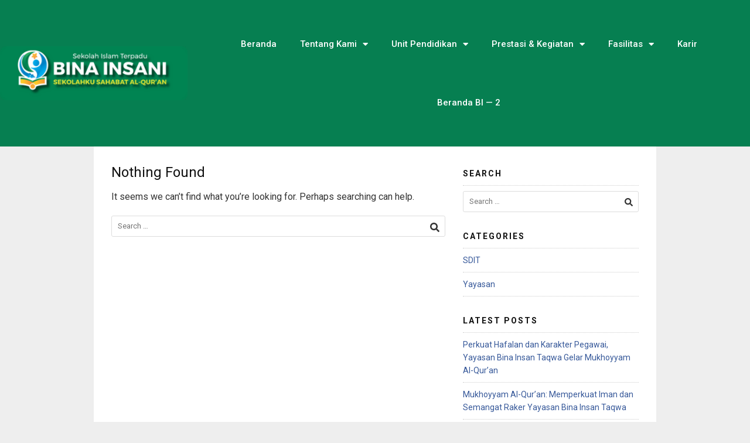

--- FILE ---
content_type: text/html; charset=UTF-8
request_url: https://binainsani.sch.id/tag/bba/
body_size: 14878
content:
<!DOCTYPE html>
<html lang="en-US">
<head>
	<meta charset="UTF-8">
	<meta name="viewport" content="width=device-width, initial-scale=1.0, viewport-fit=cover" />		<title>BBA &#8211; Sekolah IT Bina Insani</title>
<meta name='robots' content='max-image-preview:large' />
	<style>img:is([sizes="auto" i], [sizes^="auto," i]) { contain-intrinsic-size: 3000px 1500px }</style>
	<meta property="og:type" content="website"/>
<meta property="og:site_name" content="Sekolah IT Bina Insani"/>
<link rel="alternate" type="application/rss+xml" title="Sekolah IT Bina Insani &raquo; Feed" href="https://binainsani.sch.id/feed/" />
<link rel="alternate" type="application/rss+xml" title="Sekolah IT Bina Insani &raquo; Comments Feed" href="https://binainsani.sch.id/comments/feed/" />
<link rel="alternate" type="application/rss+xml" title="Sekolah IT Bina Insani &raquo; BBA Tag Feed" href="https://binainsani.sch.id/tag/bba/feed/" />
<link rel='stylesheet' id='wp-block-library-css' href='https://binainsani.sch.id/wp-includes/css/dist/block-library/style.min.css?ver=6.8.3' type='text/css' media='all' />
<style id='classic-theme-styles-inline-css' type='text/css'>
/*! This file is auto-generated */
.wp-block-button__link{color:#fff;background-color:#32373c;border-radius:9999px;box-shadow:none;text-decoration:none;padding:calc(.667em + 2px) calc(1.333em + 2px);font-size:1.125em}.wp-block-file__button{background:#32373c;color:#fff;text-decoration:none}
</style>
<style id='global-styles-inline-css' type='text/css'>
:root{--wp--preset--aspect-ratio--square: 1;--wp--preset--aspect-ratio--4-3: 4/3;--wp--preset--aspect-ratio--3-4: 3/4;--wp--preset--aspect-ratio--3-2: 3/2;--wp--preset--aspect-ratio--2-3: 2/3;--wp--preset--aspect-ratio--16-9: 16/9;--wp--preset--aspect-ratio--9-16: 9/16;--wp--preset--color--black: #000000;--wp--preset--color--cyan-bluish-gray: #abb8c3;--wp--preset--color--white: #ffffff;--wp--preset--color--pale-pink: #f78da7;--wp--preset--color--vivid-red: #cf2e2e;--wp--preset--color--luminous-vivid-orange: #ff6900;--wp--preset--color--luminous-vivid-amber: #fcb900;--wp--preset--color--light-green-cyan: #7bdcb5;--wp--preset--color--vivid-green-cyan: #00d084;--wp--preset--color--pale-cyan-blue: #8ed1fc;--wp--preset--color--vivid-cyan-blue: #0693e3;--wp--preset--color--vivid-purple: #9b51e0;--wp--preset--gradient--vivid-cyan-blue-to-vivid-purple: linear-gradient(135deg,rgba(6,147,227,1) 0%,rgb(155,81,224) 100%);--wp--preset--gradient--light-green-cyan-to-vivid-green-cyan: linear-gradient(135deg,rgb(122,220,180) 0%,rgb(0,208,130) 100%);--wp--preset--gradient--luminous-vivid-amber-to-luminous-vivid-orange: linear-gradient(135deg,rgba(252,185,0,1) 0%,rgba(255,105,0,1) 100%);--wp--preset--gradient--luminous-vivid-orange-to-vivid-red: linear-gradient(135deg,rgba(255,105,0,1) 0%,rgb(207,46,46) 100%);--wp--preset--gradient--very-light-gray-to-cyan-bluish-gray: linear-gradient(135deg,rgb(238,238,238) 0%,rgb(169,184,195) 100%);--wp--preset--gradient--cool-to-warm-spectrum: linear-gradient(135deg,rgb(74,234,220) 0%,rgb(151,120,209) 20%,rgb(207,42,186) 40%,rgb(238,44,130) 60%,rgb(251,105,98) 80%,rgb(254,248,76) 100%);--wp--preset--gradient--blush-light-purple: linear-gradient(135deg,rgb(255,206,236) 0%,rgb(152,150,240) 100%);--wp--preset--gradient--blush-bordeaux: linear-gradient(135deg,rgb(254,205,165) 0%,rgb(254,45,45) 50%,rgb(107,0,62) 100%);--wp--preset--gradient--luminous-dusk: linear-gradient(135deg,rgb(255,203,112) 0%,rgb(199,81,192) 50%,rgb(65,88,208) 100%);--wp--preset--gradient--pale-ocean: linear-gradient(135deg,rgb(255,245,203) 0%,rgb(182,227,212) 50%,rgb(51,167,181) 100%);--wp--preset--gradient--electric-grass: linear-gradient(135deg,rgb(202,248,128) 0%,rgb(113,206,126) 100%);--wp--preset--gradient--midnight: linear-gradient(135deg,rgb(2,3,129) 0%,rgb(40,116,252) 100%);--wp--preset--font-size--small: 13px;--wp--preset--font-size--medium: 20px;--wp--preset--font-size--large: 36px;--wp--preset--font-size--x-large: 42px;--wp--preset--spacing--20: 0.44rem;--wp--preset--spacing--30: 0.67rem;--wp--preset--spacing--40: 1rem;--wp--preset--spacing--50: 1.5rem;--wp--preset--spacing--60: 2.25rem;--wp--preset--spacing--70: 3.38rem;--wp--preset--spacing--80: 5.06rem;--wp--preset--shadow--natural: 6px 6px 9px rgba(0, 0, 0, 0.2);--wp--preset--shadow--deep: 12px 12px 50px rgba(0, 0, 0, 0.4);--wp--preset--shadow--sharp: 6px 6px 0px rgba(0, 0, 0, 0.2);--wp--preset--shadow--outlined: 6px 6px 0px -3px rgba(255, 255, 255, 1), 6px 6px rgba(0, 0, 0, 1);--wp--preset--shadow--crisp: 6px 6px 0px rgba(0, 0, 0, 1);}:where(.is-layout-flex){gap: 0.5em;}:where(.is-layout-grid){gap: 0.5em;}body .is-layout-flex{display: flex;}.is-layout-flex{flex-wrap: wrap;align-items: center;}.is-layout-flex > :is(*, div){margin: 0;}body .is-layout-grid{display: grid;}.is-layout-grid > :is(*, div){margin: 0;}:where(.wp-block-columns.is-layout-flex){gap: 2em;}:where(.wp-block-columns.is-layout-grid){gap: 2em;}:where(.wp-block-post-template.is-layout-flex){gap: 1.25em;}:where(.wp-block-post-template.is-layout-grid){gap: 1.25em;}.has-black-color{color: var(--wp--preset--color--black) !important;}.has-cyan-bluish-gray-color{color: var(--wp--preset--color--cyan-bluish-gray) !important;}.has-white-color{color: var(--wp--preset--color--white) !important;}.has-pale-pink-color{color: var(--wp--preset--color--pale-pink) !important;}.has-vivid-red-color{color: var(--wp--preset--color--vivid-red) !important;}.has-luminous-vivid-orange-color{color: var(--wp--preset--color--luminous-vivid-orange) !important;}.has-luminous-vivid-amber-color{color: var(--wp--preset--color--luminous-vivid-amber) !important;}.has-light-green-cyan-color{color: var(--wp--preset--color--light-green-cyan) !important;}.has-vivid-green-cyan-color{color: var(--wp--preset--color--vivid-green-cyan) !important;}.has-pale-cyan-blue-color{color: var(--wp--preset--color--pale-cyan-blue) !important;}.has-vivid-cyan-blue-color{color: var(--wp--preset--color--vivid-cyan-blue) !important;}.has-vivid-purple-color{color: var(--wp--preset--color--vivid-purple) !important;}.has-black-background-color{background-color: var(--wp--preset--color--black) !important;}.has-cyan-bluish-gray-background-color{background-color: var(--wp--preset--color--cyan-bluish-gray) !important;}.has-white-background-color{background-color: var(--wp--preset--color--white) !important;}.has-pale-pink-background-color{background-color: var(--wp--preset--color--pale-pink) !important;}.has-vivid-red-background-color{background-color: var(--wp--preset--color--vivid-red) !important;}.has-luminous-vivid-orange-background-color{background-color: var(--wp--preset--color--luminous-vivid-orange) !important;}.has-luminous-vivid-amber-background-color{background-color: var(--wp--preset--color--luminous-vivid-amber) !important;}.has-light-green-cyan-background-color{background-color: var(--wp--preset--color--light-green-cyan) !important;}.has-vivid-green-cyan-background-color{background-color: var(--wp--preset--color--vivid-green-cyan) !important;}.has-pale-cyan-blue-background-color{background-color: var(--wp--preset--color--pale-cyan-blue) !important;}.has-vivid-cyan-blue-background-color{background-color: var(--wp--preset--color--vivid-cyan-blue) !important;}.has-vivid-purple-background-color{background-color: var(--wp--preset--color--vivid-purple) !important;}.has-black-border-color{border-color: var(--wp--preset--color--black) !important;}.has-cyan-bluish-gray-border-color{border-color: var(--wp--preset--color--cyan-bluish-gray) !important;}.has-white-border-color{border-color: var(--wp--preset--color--white) !important;}.has-pale-pink-border-color{border-color: var(--wp--preset--color--pale-pink) !important;}.has-vivid-red-border-color{border-color: var(--wp--preset--color--vivid-red) !important;}.has-luminous-vivid-orange-border-color{border-color: var(--wp--preset--color--luminous-vivid-orange) !important;}.has-luminous-vivid-amber-border-color{border-color: var(--wp--preset--color--luminous-vivid-amber) !important;}.has-light-green-cyan-border-color{border-color: var(--wp--preset--color--light-green-cyan) !important;}.has-vivid-green-cyan-border-color{border-color: var(--wp--preset--color--vivid-green-cyan) !important;}.has-pale-cyan-blue-border-color{border-color: var(--wp--preset--color--pale-cyan-blue) !important;}.has-vivid-cyan-blue-border-color{border-color: var(--wp--preset--color--vivid-cyan-blue) !important;}.has-vivid-purple-border-color{border-color: var(--wp--preset--color--vivid-purple) !important;}.has-vivid-cyan-blue-to-vivid-purple-gradient-background{background: var(--wp--preset--gradient--vivid-cyan-blue-to-vivid-purple) !important;}.has-light-green-cyan-to-vivid-green-cyan-gradient-background{background: var(--wp--preset--gradient--light-green-cyan-to-vivid-green-cyan) !important;}.has-luminous-vivid-amber-to-luminous-vivid-orange-gradient-background{background: var(--wp--preset--gradient--luminous-vivid-amber-to-luminous-vivid-orange) !important;}.has-luminous-vivid-orange-to-vivid-red-gradient-background{background: var(--wp--preset--gradient--luminous-vivid-orange-to-vivid-red) !important;}.has-very-light-gray-to-cyan-bluish-gray-gradient-background{background: var(--wp--preset--gradient--very-light-gray-to-cyan-bluish-gray) !important;}.has-cool-to-warm-spectrum-gradient-background{background: var(--wp--preset--gradient--cool-to-warm-spectrum) !important;}.has-blush-light-purple-gradient-background{background: var(--wp--preset--gradient--blush-light-purple) !important;}.has-blush-bordeaux-gradient-background{background: var(--wp--preset--gradient--blush-bordeaux) !important;}.has-luminous-dusk-gradient-background{background: var(--wp--preset--gradient--luminous-dusk) !important;}.has-pale-ocean-gradient-background{background: var(--wp--preset--gradient--pale-ocean) !important;}.has-electric-grass-gradient-background{background: var(--wp--preset--gradient--electric-grass) !important;}.has-midnight-gradient-background{background: var(--wp--preset--gradient--midnight) !important;}.has-small-font-size{font-size: var(--wp--preset--font-size--small) !important;}.has-medium-font-size{font-size: var(--wp--preset--font-size--medium) !important;}.has-large-font-size{font-size: var(--wp--preset--font-size--large) !important;}.has-x-large-font-size{font-size: var(--wp--preset--font-size--x-large) !important;}
:where(.wp-block-post-template.is-layout-flex){gap: 1.25em;}:where(.wp-block-post-template.is-layout-grid){gap: 1.25em;}
:where(.wp-block-columns.is-layout-flex){gap: 2em;}:where(.wp-block-columns.is-layout-grid){gap: 2em;}
:root :where(.wp-block-pullquote){font-size: 1.5em;line-height: 1.6;}
</style>
<link rel='stylesheet' id='elementor-frontend-css' href='https://binainsani.sch.id/wp-content/plugins/elementor/assets/css/frontend.min.css?ver=3.34.1' type='text/css' media='all' />
<style id='elementor-frontend-inline-css' type='text/css'>
.elementor-kit-1977{--e-global-color-primary:#6EC1E4;--e-global-color-secondary:#54595F;--e-global-color-text:#7A7A7A;--e-global-color-accent:#61CE70;--e-global-typography-primary-font-family:"Roboto";--e-global-typography-primary-font-weight:600;--e-global-typography-secondary-font-family:"Roboto Slab";--e-global-typography-secondary-font-weight:400;--e-global-typography-text-font-family:"Roboto";--e-global-typography-text-font-weight:400;--e-global-typography-accent-font-family:"Roboto";--e-global-typography-accent-font-weight:500;}.elementor-kit-1977 e-page-transition{background-color:#FFBC7D;}.elementor-section.elementor-section-boxed > .elementor-container{max-width:1140px;}.e-con{--container-max-width:1140px;}.elementor-widget:not(:last-child){margin-block-end:20px;}.elementor-element{--widgets-spacing:20px 20px;--widgets-spacing-row:20px;--widgets-spacing-column:20px;}{}h1.entry-title{display:var(--page-title-display);}@media(max-width:1024px){.elementor-section.elementor-section-boxed > .elementor-container{max-width:1024px;}.e-con{--container-max-width:1024px;}}@media(max-width:767px){.elementor-section.elementor-section-boxed > .elementor-container{max-width:767px;}.e-con{--container-max-width:767px;}}
.elementor-3343 .elementor-element.elementor-element-69464bff > .elementor-container > .elementor-column > .elementor-widget-wrap{align-content:center;align-items:center;}.elementor-3343 .elementor-element.elementor-element-69464bff:not(.elementor-motion-effects-element-type-background), .elementor-3343 .elementor-element.elementor-element-69464bff > .elementor-motion-effects-container > .elementor-motion-effects-layer{background-color:#067f51;}.elementor-3343 .elementor-element.elementor-element-69464bff{transition:background 0.3s, border 0.3s, border-radius 0.3s, box-shadow 0.3s;margin-top:0px;margin-bottom:0px;padding:25px 0px 25px 0px;}.elementor-3343 .elementor-element.elementor-element-69464bff > .elementor-background-overlay{transition:background 0.3s, border-radius 0.3s, opacity 0.3s;}.elementor-widget-theme-site-logo .widget-image-caption{color:var( --e-global-color-text );font-family:var( --e-global-typography-text-font-family ), Sans-serif;font-weight:var( --e-global-typography-text-font-weight );}.elementor-widget-nav-menu .elementor-nav-menu .elementor-item{font-family:var( --e-global-typography-primary-font-family ), Sans-serif;font-weight:var( --e-global-typography-primary-font-weight );}.elementor-widget-nav-menu .elementor-nav-menu--main .elementor-item{color:var( --e-global-color-text );fill:var( --e-global-color-text );}.elementor-widget-nav-menu .elementor-nav-menu--main .elementor-item:hover,
					.elementor-widget-nav-menu .elementor-nav-menu--main .elementor-item.elementor-item-active,
					.elementor-widget-nav-menu .elementor-nav-menu--main .elementor-item.highlighted,
					.elementor-widget-nav-menu .elementor-nav-menu--main .elementor-item:focus{color:var( --e-global-color-accent );fill:var( --e-global-color-accent );}.elementor-widget-nav-menu .elementor-nav-menu--main:not(.e--pointer-framed) .elementor-item:before,
					.elementor-widget-nav-menu .elementor-nav-menu--main:not(.e--pointer-framed) .elementor-item:after{background-color:var( --e-global-color-accent );}.elementor-widget-nav-menu .e--pointer-framed .elementor-item:before,
					.elementor-widget-nav-menu .e--pointer-framed .elementor-item:after{border-color:var( --e-global-color-accent );}.elementor-widget-nav-menu{--e-nav-menu-divider-color:var( --e-global-color-text );}.elementor-widget-nav-menu .elementor-nav-menu--dropdown .elementor-item, .elementor-widget-nav-menu .elementor-nav-menu--dropdown  .elementor-sub-item{font-family:var( --e-global-typography-accent-font-family ), Sans-serif;font-weight:var( --e-global-typography-accent-font-weight );}.elementor-3343 .elementor-element.elementor-element-c172772{width:var( --container-widget-width, 122.456% );max-width:122.456%;--container-widget-width:122.456%;--container-widget-flex-grow:0;--nav-menu-icon-size:25px;}.elementor-3343 .elementor-element.elementor-element-c172772 .elementor-menu-toggle{margin-left:auto;background-color:rgba(0,0,0,0);border-width:0px;border-radius:0px;}.elementor-3343 .elementor-element.elementor-element-c172772 .elementor-nav-menu .elementor-item{font-size:15px;font-weight:500;}.elementor-3343 .elementor-element.elementor-element-c172772 .elementor-nav-menu--main .elementor-item{color:#FFFFFF;fill:#FFFFFF;padding-top:40px;padding-bottom:40px;}.elementor-3343 .elementor-element.elementor-element-c172772 .elementor-nav-menu--main .elementor-item:hover,
					.elementor-3343 .elementor-element.elementor-element-c172772 .elementor-nav-menu--main .elementor-item.elementor-item-active,
					.elementor-3343 .elementor-element.elementor-element-c172772 .elementor-nav-menu--main .elementor-item.highlighted,
					.elementor-3343 .elementor-element.elementor-element-c172772 .elementor-nav-menu--main .elementor-item:focus{color:#fff;}.elementor-3343 .elementor-element.elementor-element-c172772 .elementor-nav-menu--main:not(.e--pointer-framed) .elementor-item:before,
					.elementor-3343 .elementor-element.elementor-element-c172772 .elementor-nav-menu--main:not(.e--pointer-framed) .elementor-item:after{background-color:#00ce1b;}.elementor-3343 .elementor-element.elementor-element-c172772 .e--pointer-framed .elementor-item:before,
					.elementor-3343 .elementor-element.elementor-element-c172772 .e--pointer-framed .elementor-item:after{border-color:#00ce1b;}.elementor-3343 .elementor-element.elementor-element-c172772 .elementor-nav-menu--dropdown{background-color:#f2f2f2;}.elementor-3343 .elementor-element.elementor-element-c172772 .elementor-nav-menu--dropdown a:hover,
					.elementor-3343 .elementor-element.elementor-element-c172772 .elementor-nav-menu--dropdown a:focus,
					.elementor-3343 .elementor-element.elementor-element-c172772 .elementor-nav-menu--dropdown a.elementor-item-active,
					.elementor-3343 .elementor-element.elementor-element-c172772 .elementor-nav-menu--dropdown a.highlighted,
					.elementor-3343 .elementor-element.elementor-element-c172772 .elementor-menu-toggle:hover,
					.elementor-3343 .elementor-element.elementor-element-c172772 .elementor-menu-toggle:focus{color:#00ce1b;}.elementor-3343 .elementor-element.elementor-element-c172772 .elementor-nav-menu--dropdown a:hover,
					.elementor-3343 .elementor-element.elementor-element-c172772 .elementor-nav-menu--dropdown a:focus,
					.elementor-3343 .elementor-element.elementor-element-c172772 .elementor-nav-menu--dropdown a.elementor-item-active,
					.elementor-3343 .elementor-element.elementor-element-c172772 .elementor-nav-menu--dropdown a.highlighted{background-color:#ededed;}.elementor-3343 .elementor-element.elementor-element-c172772 .elementor-nav-menu--dropdown .elementor-item, .elementor-3343 .elementor-element.elementor-element-c172772 .elementor-nav-menu--dropdown  .elementor-sub-item{font-size:15px;}.elementor-3343 .elementor-element.elementor-element-c172772 div.elementor-menu-toggle{color:#CBCC09;}.elementor-3343 .elementor-element.elementor-element-c172772 div.elementor-menu-toggle svg{fill:#CBCC09;}.elementor-3343 .elementor-element.elementor-element-c172772 div.elementor-menu-toggle:hover, .elementor-3343 .elementor-element.elementor-element-c172772 div.elementor-menu-toggle:focus{color:#00ce1b;}.elementor-3343 .elementor-element.elementor-element-c172772 div.elementor-menu-toggle:hover svg, .elementor-3343 .elementor-element.elementor-element-c172772 div.elementor-menu-toggle:focus svg{fill:#00ce1b;}.elementor-theme-builder-content-area{height:400px;}.elementor-location-header:before, .elementor-location-footer:before{content:"";display:table;clear:both;}@media(min-width:768px){.elementor-3343 .elementor-element.elementor-element-33b362b4{width:25%;}.elementor-3343 .elementor-element.elementor-element-4aa0dcf8{width:75%;}}@media(max-width:1024px){.elementor-3343 .elementor-element.elementor-element-69464bff{padding:30px 20px 30px 20px;}.elementor-3343 .elementor-element.elementor-element-c172772 .elementor-nav-menu--main > .elementor-nav-menu > li > .elementor-nav-menu--dropdown, .elementor-3343 .elementor-element.elementor-element-c172772 .elementor-nav-menu__container.elementor-nav-menu--dropdown{margin-top:45px !important;}}@media(max-width:767px){.elementor-3343 .elementor-element.elementor-element-69464bff{padding:20px 20px 20px 20px;}.elementor-3343 .elementor-element.elementor-element-33b362b4{width:50%;}.elementor-3343 .elementor-element.elementor-element-4aa0dcf8{width:35%;}.elementor-3343 .elementor-element.elementor-element-c172772 .elementor-nav-menu--main > .elementor-nav-menu > li > .elementor-nav-menu--dropdown, .elementor-3343 .elementor-element.elementor-element-c172772 .elementor-nav-menu__container.elementor-nav-menu--dropdown{margin-top:35px !important;}}
.elementor-3354 .elementor-element.elementor-element-4d63a095:not(.elementor-motion-effects-element-type-background), .elementor-3354 .elementor-element.elementor-element-4d63a095 > .elementor-motion-effects-container > .elementor-motion-effects-layer{background-color:#106C42;}.elementor-3354 .elementor-element.elementor-element-4d63a095{transition:background 0.3s, border 0.3s, border-radius 0.3s, box-shadow 0.3s;padding:70px 0px 70px 0px;}.elementor-3354 .elementor-element.elementor-element-4d63a095 > .elementor-background-overlay{transition:background 0.3s, border-radius 0.3s, opacity 0.3s;}.elementor-3354 .elementor-element.elementor-element-7d2b58ba > .elementor-element-populated{margin:0px 80px 0px 0px;--e-column-margin-right:80px;--e-column-margin-left:0px;}.elementor-widget-image .widget-image-caption{color:var( --e-global-color-text );font-family:var( --e-global-typography-text-font-family ), Sans-serif;font-weight:var( --e-global-typography-text-font-weight );}.elementor-widget-text-editor{font-family:var( --e-global-typography-text-font-family ), Sans-serif;font-weight:var( --e-global-typography-text-font-weight );color:var( --e-global-color-text );}.elementor-widget-text-editor.elementor-drop-cap-view-stacked .elementor-drop-cap{background-color:var( --e-global-color-primary );}.elementor-widget-text-editor.elementor-drop-cap-view-framed .elementor-drop-cap, .elementor-widget-text-editor.elementor-drop-cap-view-default .elementor-drop-cap{color:var( --e-global-color-primary );border-color:var( --e-global-color-primary );}.elementor-3354 .elementor-element.elementor-element-314d631c{font-size:14px;font-weight:300;color:#FFFFFFAD;}.elementor-bc-flex-widget .elementor-3354 .elementor-element.elementor-element-46a3a7c1.elementor-column .elementor-widget-wrap{align-items:flex-start;}.elementor-3354 .elementor-element.elementor-element-46a3a7c1.elementor-column.elementor-element[data-element_type="column"] > .elementor-widget-wrap.elementor-element-populated{align-content:flex-start;align-items:flex-start;}.elementor-widget-heading .elementor-heading-title{font-family:var( --e-global-typography-primary-font-family ), Sans-serif;font-weight:var( --e-global-typography-primary-font-weight );color:var( --e-global-color-primary );}.elementor-3354 .elementor-element.elementor-element-7a42933c{text-align:start;}.elementor-3354 .elementor-element.elementor-element-7a42933c .elementor-heading-title{font-size:18px;font-weight:500;color:#ffffff;}.elementor-widget-icon-list .elementor-icon-list-item:not(:last-child):after{border-color:var( --e-global-color-text );}.elementor-widget-icon-list .elementor-icon-list-icon i{color:var( --e-global-color-primary );}.elementor-widget-icon-list .elementor-icon-list-icon svg{fill:var( --e-global-color-primary );}.elementor-widget-icon-list .elementor-icon-list-item > .elementor-icon-list-text, .elementor-widget-icon-list .elementor-icon-list-item > a{font-family:var( --e-global-typography-text-font-family ), Sans-serif;font-weight:var( --e-global-typography-text-font-weight );}.elementor-widget-icon-list .elementor-icon-list-text{color:var( --e-global-color-secondary );}.elementor-3354 .elementor-element.elementor-element-7ffa27dc .elementor-icon-list-items:not(.elementor-inline-items) .elementor-icon-list-item:not(:last-child){padding-block-end:calc(5px/2);}.elementor-3354 .elementor-element.elementor-element-7ffa27dc .elementor-icon-list-items:not(.elementor-inline-items) .elementor-icon-list-item:not(:first-child){margin-block-start:calc(5px/2);}.elementor-3354 .elementor-element.elementor-element-7ffa27dc .elementor-icon-list-items.elementor-inline-items .elementor-icon-list-item{margin-inline:calc(5px/2);}.elementor-3354 .elementor-element.elementor-element-7ffa27dc .elementor-icon-list-items.elementor-inline-items{margin-inline:calc(-5px/2);}.elementor-3354 .elementor-element.elementor-element-7ffa27dc .elementor-icon-list-items.elementor-inline-items .elementor-icon-list-item:after{inset-inline-end:calc(-5px/2);}.elementor-3354 .elementor-element.elementor-element-7ffa27dc .elementor-icon-list-icon i{transition:color 0.3s;}.elementor-3354 .elementor-element.elementor-element-7ffa27dc .elementor-icon-list-icon svg{transition:fill 0.3s;}.elementor-3354 .elementor-element.elementor-element-7ffa27dc{--e-icon-list-icon-size:0px;--icon-vertical-offset:0px;}.elementor-3354 .elementor-element.elementor-element-7ffa27dc .elementor-icon-list-icon{padding-inline-end:0px;}.elementor-3354 .elementor-element.elementor-element-7ffa27dc .elementor-icon-list-item > .elementor-icon-list-text, .elementor-3354 .elementor-element.elementor-element-7ffa27dc .elementor-icon-list-item > a{font-size:14px;font-weight:300;}.elementor-3354 .elementor-element.elementor-element-7ffa27dc .elementor-icon-list-text{color:#FFFFFF;transition:color 0.3s;}.elementor-bc-flex-widget .elementor-3354 .elementor-element.elementor-element-701db80c.elementor-column .elementor-widget-wrap{align-items:flex-start;}.elementor-3354 .elementor-element.elementor-element-701db80c.elementor-column.elementor-element[data-element_type="column"] > .elementor-widget-wrap.elementor-element-populated{align-content:flex-start;align-items:flex-start;}.elementor-3354 .elementor-element.elementor-element-65181f02{text-align:start;}.elementor-3354 .elementor-element.elementor-element-65181f02 .elementor-heading-title{font-size:18px;font-weight:500;color:#ffffff;}.elementor-3354 .elementor-element.elementor-element-9931366 .elementor-icon-list-items:not(.elementor-inline-items) .elementor-icon-list-item:not(:last-child){padding-block-end:calc(5px/2);}.elementor-3354 .elementor-element.elementor-element-9931366 .elementor-icon-list-items:not(.elementor-inline-items) .elementor-icon-list-item:not(:first-child){margin-block-start:calc(5px/2);}.elementor-3354 .elementor-element.elementor-element-9931366 .elementor-icon-list-items.elementor-inline-items .elementor-icon-list-item{margin-inline:calc(5px/2);}.elementor-3354 .elementor-element.elementor-element-9931366 .elementor-icon-list-items.elementor-inline-items{margin-inline:calc(-5px/2);}.elementor-3354 .elementor-element.elementor-element-9931366 .elementor-icon-list-items.elementor-inline-items .elementor-icon-list-item:after{inset-inline-end:calc(-5px/2);}.elementor-3354 .elementor-element.elementor-element-9931366 .elementor-icon-list-icon i{transition:color 0.3s;}.elementor-3354 .elementor-element.elementor-element-9931366 .elementor-icon-list-icon svg{transition:fill 0.3s;}.elementor-3354 .elementor-element.elementor-element-9931366{--e-icon-list-icon-size:0px;--icon-vertical-offset:0px;}.elementor-3354 .elementor-element.elementor-element-9931366 .elementor-icon-list-icon{padding-inline-end:0px;}.elementor-3354 .elementor-element.elementor-element-9931366 .elementor-icon-list-item > .elementor-icon-list-text, .elementor-3354 .elementor-element.elementor-element-9931366 .elementor-icon-list-item > a{font-size:14px;font-weight:300;}.elementor-3354 .elementor-element.elementor-element-9931366 .elementor-icon-list-text{color:#FFFFFF;transition:color 0.3s;}.elementor-bc-flex-widget .elementor-3354 .elementor-element.elementor-element-6fc63111.elementor-column .elementor-widget-wrap{align-items:flex-start;}.elementor-3354 .elementor-element.elementor-element-6fc63111.elementor-column.elementor-element[data-element_type="column"] > .elementor-widget-wrap.elementor-element-populated{align-content:flex-start;align-items:flex-start;}.elementor-3354 .elementor-element.elementor-element-5f5a49c9{text-align:start;}.elementor-3354 .elementor-element.elementor-element-5f5a49c9 .elementor-heading-title{font-size:18px;font-weight:500;color:#ffffff;}.elementor-3354 .elementor-element.elementor-element-41a229e2{--grid-template-columns:repeat(0, auto);--icon-size:15px;--grid-column-gap:9px;--grid-row-gap:0px;}.elementor-3354 .elementor-element.elementor-element-41a229e2 .elementor-widget-container{text-align:left;}.elementor-3354 .elementor-element.elementor-element-41a229e2 > .elementor-widget-container{padding:20px 0px 0px 0px;}.elementor-3354 .elementor-element.elementor-element-41a229e2 .elementor-social-icon{background-color:rgba(255,255,255,0.21);--icon-padding:0.6em;}.elementor-3354 .elementor-element.elementor-element-41a229e2 .elementor-social-icon i{color:#ffffff;}.elementor-3354 .elementor-element.elementor-element-41a229e2 .elementor-social-icon svg{fill:#ffffff;}.elementor-3354 .elementor-element.elementor-element-41a229e2 .elementor-social-icon:hover{background-color:#ffffff;}.elementor-3354 .elementor-element.elementor-element-41a229e2 .elementor-social-icon:hover i{color:#001c38;}.elementor-3354 .elementor-element.elementor-element-41a229e2 .elementor-social-icon:hover svg{fill:#001c38;}.elementor-theme-builder-content-area{height:400px;}.elementor-location-header:before, .elementor-location-footer:before{content:"";display:table;clear:both;}@media(max-width:1024px){.elementor-3354 .elementor-element.elementor-element-4d63a095{padding:50px 20px 50px 20px;}.elementor-3354 .elementor-element.elementor-element-7d2b58ba > .elementor-element-populated{margin:0% 15% 0% 0%;--e-column-margin-right:15%;--e-column-margin-left:0%;}.elementor-3354 .elementor-element.elementor-element-7ffa27dc .elementor-icon-list-item > .elementor-icon-list-text, .elementor-3354 .elementor-element.elementor-element-7ffa27dc .elementor-icon-list-item > a{font-size:13px;}.elementor-3354 .elementor-element.elementor-element-9931366 .elementor-icon-list-item > .elementor-icon-list-text, .elementor-3354 .elementor-element.elementor-element-9931366 .elementor-icon-list-item > a{font-size:13px;}.elementor-3354 .elementor-element.elementor-element-6fc63111 > .elementor-element-populated{margin:0px 0px 0px 0px;--e-column-margin-right:0px;--e-column-margin-left:0px;}.elementor-3354 .elementor-element.elementor-element-41a229e2{--icon-size:10px;}}@media(max-width:767px){.elementor-3354 .elementor-element.elementor-element-4d63a095{padding:35px 20px 35px 20px;}.elementor-3354 .elementor-element.elementor-element-7d2b58ba > .elementor-element-populated{margin:0px 0px 50px 0px;--e-column-margin-right:0px;--e-column-margin-left:0px;padding:0px 0px 0px 0px;}.elementor-3354 .elementor-element.elementor-element-314d631c{text-align:start;}.elementor-3354 .elementor-element.elementor-element-46a3a7c1{width:33%;}.elementor-3354 .elementor-element.elementor-element-46a3a7c1 > .elementor-element-populated{padding:0px 0px 0px 0px;}.elementor-3354 .elementor-element.elementor-element-7a42933c{text-align:start;}.elementor-3354 .elementor-element.elementor-element-7ffa27dc .elementor-icon-list-item > .elementor-icon-list-text, .elementor-3354 .elementor-element.elementor-element-7ffa27dc .elementor-icon-list-item > a{font-size:13px;}.elementor-3354 .elementor-element.elementor-element-701db80c{width:33%;}.elementor-3354 .elementor-element.elementor-element-701db80c > .elementor-element-populated{padding:0px 0px 0px 0px;}.elementor-3354 .elementor-element.elementor-element-65181f02{text-align:start;}.elementor-3354 .elementor-element.elementor-element-9931366 .elementor-icon-list-item > .elementor-icon-list-text, .elementor-3354 .elementor-element.elementor-element-9931366 .elementor-icon-list-item > a{font-size:13px;}.elementor-3354 .elementor-element.elementor-element-6fc63111{width:33%;}.elementor-3354 .elementor-element.elementor-element-6fc63111 > .elementor-element-populated{padding:0px 0px 0px 0px;}.elementor-3354 .elementor-element.elementor-element-41a229e2 .elementor-widget-container{text-align:left;}}@media(min-width:768px){.elementor-3354 .elementor-element.elementor-element-7d2b58ba{width:40%;}.elementor-3354 .elementor-element.elementor-element-46a3a7c1{width:20%;}.elementor-3354 .elementor-element.elementor-element-701db80c{width:20%;}.elementor-3354 .elementor-element.elementor-element-6fc63111{width:20%;}}@media(max-width:1024px) and (min-width:768px){.elementor-3354 .elementor-element.elementor-element-7d2b58ba{width:35%;}.elementor-3354 .elementor-element.elementor-element-46a3a7c1{width:20%;}.elementor-3354 .elementor-element.elementor-element-701db80c{width:20%;}.elementor-3354 .elementor-element.elementor-element-6fc63111{width:20%;}}
</style>
<link rel='stylesheet' id='widget-image-css' href='https://binainsani.sch.id/wp-content/plugins/elementor/assets/css/widget-image.min.css?ver=3.34.1' type='text/css' media='all' />
<link rel='stylesheet' id='widget-nav-menu-css' href='https://binainsani.sch.id/wp-content/plugins/elementor-pro/assets/css/widget-nav-menu.min.css?ver=3.33.2' type='text/css' media='all' />
<link rel='stylesheet' id='e-animation-slideInDown-css' href='https://binainsani.sch.id/wp-content/plugins/elementor/assets/lib/animations/styles/slideInDown.min.css?ver=3.34.1' type='text/css' media='all' />
<link rel='stylesheet' id='widget-heading-css' href='https://binainsani.sch.id/wp-content/plugins/elementor/assets/css/widget-heading.min.css?ver=3.34.1' type='text/css' media='all' />
<link rel='stylesheet' id='widget-icon-list-css' href='https://binainsani.sch.id/wp-content/plugins/elementor/assets/css/widget-icon-list.min.css?ver=3.34.1' type='text/css' media='all' />
<link rel='stylesheet' id='widget-social-icons-css' href='https://binainsani.sch.id/wp-content/plugins/elementor/assets/css/widget-social-icons.min.css?ver=3.34.1' type='text/css' media='all' />
<link rel='stylesheet' id='e-apple-webkit-css' href='https://binainsani.sch.id/wp-content/plugins/elementor/assets/css/conditionals/apple-webkit.min.css?ver=3.34.1' type='text/css' media='all' />
<link rel='stylesheet' id='elementor-icons-css' href='https://binainsani.sch.id/wp-content/plugins/elementor/assets/lib/eicons/css/elementor-icons.min.css?ver=5.45.0' type='text/css' media='all' />
<link rel='stylesheet' id='landingpress-css' href='https://binainsani.sch.id/wp-content/themes/landingpress-wp/style.css?ver=3.4.7.2' type='text/css' media='all' />
<link rel='stylesheet' id='elementor-gf-roboto-css' href='https://fonts.googleapis.com/css?family=Roboto:100,100italic,200,200italic,300,300italic,400,400italic,500,500italic,600,600italic,700,700italic,800,800italic,900,900italic&#038;display=auto' type='text/css' media='all' />
<link rel='stylesheet' id='elementor-gf-robotoslab-css' href='https://fonts.googleapis.com/css?family=Roboto+Slab:100,100italic,200,200italic,300,300italic,400,400italic,500,500italic,600,600italic,700,700italic,800,800italic,900,900italic&#038;display=auto' type='text/css' media='all' />
<link rel='stylesheet' id='elementor-icons-shared-0-css' href='https://binainsani.sch.id/wp-content/plugins/elementor/assets/lib/font-awesome/css/fontawesome.min.css?ver=5.15.3' type='text/css' media='all' />
<link rel='stylesheet' id='elementor-icons-fa-solid-css' href='https://binainsani.sch.id/wp-content/plugins/elementor/assets/lib/font-awesome/css/solid.min.css?ver=5.15.3' type='text/css' media='all' />
<link rel='stylesheet' id='elementor-icons-fa-brands-css' href='https://binainsani.sch.id/wp-content/plugins/elementor/assets/lib/font-awesome/css/brands.min.css?ver=5.15.3' type='text/css' media='all' />
<script type="text/javascript" src="https://binainsani.sch.id/wp-includes/js/jquery/jquery.min.js?ver=3.7.1" id="jquery-core-js"></script>
<script type="text/javascript" src="https://binainsani.sch.id/wp-includes/js/jquery/jquery-migrate.min.js?ver=3.4.1" id="jquery-migrate-js"></script>
<meta name="generator" content="Elementor 3.34.1; features: additional_custom_breakpoints; settings: css_print_method-internal, google_font-enabled, font_display-auto">
			<style>
				.e-con.e-parent:nth-of-type(n+4):not(.e-lazyloaded):not(.e-no-lazyload),
				.e-con.e-parent:nth-of-type(n+4):not(.e-lazyloaded):not(.e-no-lazyload) * {
					background-image: none !important;
				}
				@media screen and (max-height: 1024px) {
					.e-con.e-parent:nth-of-type(n+3):not(.e-lazyloaded):not(.e-no-lazyload),
					.e-con.e-parent:nth-of-type(n+3):not(.e-lazyloaded):not(.e-no-lazyload) * {
						background-image: none !important;
					}
				}
				@media screen and (max-height: 640px) {
					.e-con.e-parent:nth-of-type(n+2):not(.e-lazyloaded):not(.e-no-lazyload),
					.e-con.e-parent:nth-of-type(n+2):not(.e-lazyloaded):not(.e-no-lazyload) * {
						background-image: none !important;
					}
				}
			</style>
			<style type="text/css">
svg { width: 1em; height: 1em; fill: currentColor; display: inline-block; vertical-align: middle; margin-top: -2px; }  /* Customizer Debug is ON */ 
</style>
<link rel="icon" href="https://binainsani.sch.id/wp-content/uploads/2020/10/logo-150x150.png" sizes="32x32" />
<link rel="icon" href="https://binainsani.sch.id/wp-content/uploads/2020/10/logo-300x300.png" sizes="192x192" />
<link rel="apple-touch-icon" href="https://binainsani.sch.id/wp-content/uploads/2020/10/logo-300x300.png" />
<meta name="msapplication-TileImage" content="https://binainsani.sch.id/wp-content/uploads/2020/10/logo-300x300.png" />
</head>
<body class="archive tag tag-bba tag-6 wp-custom-logo wp-theme-landingpress-wp header-inactive footer-inactive elementor-default elementor-kit-1977">
		<header data-elementor-type="header" data-elementor-id="3343" class="elementor elementor-3343 elementor-location-header" data-elementor-post-type="elementor_library">
					<header class="elementor-section elementor-top-section elementor-element elementor-element-69464bff elementor-section-content-middle elementor-section-full_width elementor-section-height-default elementor-section-height-default elementor-invisible" data-id="69464bff" data-element_type="section" data-settings="{&quot;background_background&quot;:&quot;classic&quot;,&quot;animation&quot;:&quot;slideInDown&quot;}">
						<div class="elementor-container elementor-column-gap-no">
					<div class="elementor-column elementor-col-50 elementor-top-column elementor-element elementor-element-33b362b4" data-id="33b362b4" data-element_type="column">
			<div class="elementor-widget-wrap elementor-element-populated">
						<div class="elementor-element elementor-element-f0242c7 elementor-widget elementor-widget-theme-site-logo elementor-widget-image" data-id="f0242c7" data-element_type="widget" data-widget_type="theme-site-logo.default">
				<div class="elementor-widget-container">
											<a href="https://binainsani.sch.id">
			<img width="350" height="100" src="https://binainsani.sch.id/wp-content/uploads/2020/10/sitelogo.png" class="attachment-full size-full wp-image-3349" alt="" />				</a>
											</div>
				</div>
					</div>
		</div>
				<div class="elementor-column elementor-col-50 elementor-top-column elementor-element elementor-element-4aa0dcf8" data-id="4aa0dcf8" data-element_type="column">
			<div class="elementor-widget-wrap elementor-element-populated">
						<div class="elementor-element elementor-element-c172772 elementor-nav-menu__align-center elementor-nav-menu--stretch elementor-widget__width-initial elementor-nav-menu--dropdown-tablet elementor-nav-menu__text-align-aside elementor-nav-menu--toggle elementor-nav-menu--burger elementor-widget elementor-widget-nav-menu" data-id="c172772" data-element_type="widget" data-settings="{&quot;full_width&quot;:&quot;stretch&quot;,&quot;layout&quot;:&quot;horizontal&quot;,&quot;submenu_icon&quot;:{&quot;value&quot;:&quot;&lt;i class=\&quot;fas fa-caret-down\&quot; aria-hidden=\&quot;true\&quot;&gt;&lt;\/i&gt;&quot;,&quot;library&quot;:&quot;fa-solid&quot;},&quot;toggle&quot;:&quot;burger&quot;}" data-widget_type="nav-menu.default">
				<div class="elementor-widget-container">
								<nav aria-label="Menu" class="elementor-nav-menu--main elementor-nav-menu__container elementor-nav-menu--layout-horizontal e--pointer-background e--animation-fade">
				<ul id="menu-1-c172772" class="elementor-nav-menu"><li class="menu-item menu-item-type-post_type menu-item-object-page menu-item-home menu-item-3341"><a href="https://binainsani.sch.id/" class="elementor-item">Beranda</a></li>
<li class="menu-item menu-item-type-post_type menu-item-object-page menu-item-has-children menu-item-3335"><a href="https://binainsani.sch.id/tentang-kami/" class="elementor-item">Tentang Kami</a>
<ul class="sub-menu elementor-nav-menu--dropdown">
	<li class="menu-item menu-item-type-post_type menu-item-object-page menu-item-3340"><a href="https://binainsani.sch.id/tentang-kami/profil-sejarah/" class="elementor-sub-item">Profil &#038; Sejarah</a></li>
	<li class="menu-item menu-item-type-post_type menu-item-object-page menu-item-3339"><a href="https://binainsani.sch.id/tentang-kami/visi-misi-nilai-sidiq/" class="elementor-sub-item">Visi, Misi, &#038; Nilai SIDIQ</a></li>
	<li class="menu-item menu-item-type-post_type menu-item-object-page menu-item-3338"><a href="https://binainsani.sch.id/tentang-kami/struktur-organisasi-manajemen/" class="elementor-sub-item">Struktur Organisasi &#038; Manajemen</a></li>
	<li class="menu-item menu-item-type-post_type menu-item-object-page menu-item-3337"><a href="https://binainsani.sch.id/tentang-kami/yayasan-legalitas/" class="elementor-sub-item">Yayasan &#038; Legalitas</a></li>
	<li class="menu-item menu-item-type-post_type menu-item-object-page menu-item-3336"><a href="https://binainsani.sch.id/tentang-kami/mitra-jejaring/" class="elementor-sub-item">Mitra &#038; Jejaring</a></li>
</ul>
</li>
<li class="menu-item menu-item-type-post_type menu-item-object-page menu-item-has-children menu-item-3407"><a href="https://binainsani.sch.id/unit-pendidikan/" class="elementor-item">Unit Pendidikan</a>
<ul class="sub-menu elementor-nav-menu--dropdown">
	<li class="menu-item menu-item-type-post_type menu-item-object-page menu-item-3411"><a href="https://binainsani.sch.id/unit-pendidikan/kb-tk-it-bina-insani/" class="elementor-sub-item">KB–TK IT Bina Insani</a></li>
	<li class="menu-item menu-item-type-post_type menu-item-object-page menu-item-3412"><a href="https://binainsani.sch.id/unit-pendidikan/sd-it-bina-insani/" class="elementor-sub-item">SD IT Bina Insani</a></li>
	<li class="menu-item menu-item-type-post_type menu-item-object-page menu-item-3413"><a href="https://binainsani.sch.id/unit-pendidikan/smp-it-insan-madani/" class="elementor-sub-item">SMP IT Insan Madani</a></li>
	<li class="menu-item menu-item-type-post_type menu-item-object-page menu-item-3414"><a href="https://binainsani.sch.id/unit-pendidikan/yayasanbinainsantaqwasemarang/" class="elementor-sub-item">YAYASAN BINA INSAN TAQWA</a></li>
	<li class="menu-item menu-item-type-post_type menu-item-object-page menu-item-3471"><a href="https://binainsani.sch.id/lazisbinainsani/" class="elementor-sub-item">Lazis Bina Insani</a></li>
</ul>
</li>
<li class="menu-item menu-item-type-post_type menu-item-object-page menu-item-has-children menu-item-3408"><a href="https://binainsani.sch.id/prestasi-kegiatan/" class="elementor-item">Prestasi &#038; Kegiatan</a>
<ul class="sub-menu elementor-nav-menu--dropdown">
	<li class="menu-item menu-item-type-post_type menu-item-object-page menu-item-3415"><a href="https://binainsani.sch.id/prestasi-kegiatan/kalender-akademik/" class="elementor-sub-item">Kalender Akademik</a></li>
	<li class="menu-item menu-item-type-post_type menu-item-object-page menu-item-3416"><a href="https://binainsani.sch.id/prestasi-kegiatan/kegiatan-rutin/" class="elementor-sub-item">Kegiatan Rutin</a></li>
	<li class="menu-item menu-item-type-post_type menu-item-object-page menu-item-3417"><a href="https://binainsani.sch.id/prestasi-kegiatan/prestasi-siswa-guru/" class="elementor-sub-item">Prestasi Siswa &#038; Guru</a></li>
</ul>
</li>
<li class="menu-item menu-item-type-post_type menu-item-object-page menu-item-has-children menu-item-3409"><a href="https://binainsani.sch.id/fasilitas/" class="elementor-item">Fasilitas</a>
<ul class="sub-menu elementor-nav-menu--dropdown">
	<li class="menu-item menu-item-type-post_type menu-item-object-page menu-item-3418"><a href="https://binainsani.sch.id/fasilitas/laboratorium-komputer-perpustakaan-hybrid/" class="elementor-sub-item">Laboratorium Komputer &#038; Perpustakaan Hybrid</a></li>
	<li class="menu-item menu-item-type-post_type menu-item-object-page menu-item-3419"><a href="https://binainsani.sch.id/fasilitas/lingkungan-keamanan-sekolah/" class="elementor-sub-item">Lingkungan &#038; Keamanan Sekolah</a></li>
	<li class="menu-item menu-item-type-post_type menu-item-object-page menu-item-3420"><a href="https://binainsani.sch.id/fasilitas/ruang-kelas-multimedia/" class="elementor-sub-item">Ruang Kelas &#038; Multimedia</a></li>
</ul>
</li>
<li class="menu-item menu-item-type-post_type menu-item-object-page menu-item-3410"><a href="https://binainsani.sch.id/karir/" class="elementor-item">Karir</a></li>
<li class="menu-item menu-item-type-post_type menu-item-object-page menu-item-3466"><a href="https://binainsani.sch.id/beranda-bi-2/" class="elementor-item">Beranda BI — 2</a></li>
</ul>			</nav>
					<div class="elementor-menu-toggle" role="button" tabindex="0" aria-label="Menu Toggle" aria-expanded="false">
			<i aria-hidden="true" role="presentation" class="elementor-menu-toggle__icon--open eicon-menu-bar"></i><i aria-hidden="true" role="presentation" class="elementor-menu-toggle__icon--close eicon-close"></i>		</div>
					<nav class="elementor-nav-menu--dropdown elementor-nav-menu__container" aria-hidden="true">
				<ul id="menu-2-c172772" class="elementor-nav-menu"><li class="menu-item menu-item-type-post_type menu-item-object-page menu-item-home menu-item-3341"><a href="https://binainsani.sch.id/" class="elementor-item" tabindex="-1">Beranda</a></li>
<li class="menu-item menu-item-type-post_type menu-item-object-page menu-item-has-children menu-item-3335"><a href="https://binainsani.sch.id/tentang-kami/" class="elementor-item" tabindex="-1">Tentang Kami</a>
<ul class="sub-menu elementor-nav-menu--dropdown">
	<li class="menu-item menu-item-type-post_type menu-item-object-page menu-item-3340"><a href="https://binainsani.sch.id/tentang-kami/profil-sejarah/" class="elementor-sub-item" tabindex="-1">Profil &#038; Sejarah</a></li>
	<li class="menu-item menu-item-type-post_type menu-item-object-page menu-item-3339"><a href="https://binainsani.sch.id/tentang-kami/visi-misi-nilai-sidiq/" class="elementor-sub-item" tabindex="-1">Visi, Misi, &#038; Nilai SIDIQ</a></li>
	<li class="menu-item menu-item-type-post_type menu-item-object-page menu-item-3338"><a href="https://binainsani.sch.id/tentang-kami/struktur-organisasi-manajemen/" class="elementor-sub-item" tabindex="-1">Struktur Organisasi &#038; Manajemen</a></li>
	<li class="menu-item menu-item-type-post_type menu-item-object-page menu-item-3337"><a href="https://binainsani.sch.id/tentang-kami/yayasan-legalitas/" class="elementor-sub-item" tabindex="-1">Yayasan &#038; Legalitas</a></li>
	<li class="menu-item menu-item-type-post_type menu-item-object-page menu-item-3336"><a href="https://binainsani.sch.id/tentang-kami/mitra-jejaring/" class="elementor-sub-item" tabindex="-1">Mitra &#038; Jejaring</a></li>
</ul>
</li>
<li class="menu-item menu-item-type-post_type menu-item-object-page menu-item-has-children menu-item-3407"><a href="https://binainsani.sch.id/unit-pendidikan/" class="elementor-item" tabindex="-1">Unit Pendidikan</a>
<ul class="sub-menu elementor-nav-menu--dropdown">
	<li class="menu-item menu-item-type-post_type menu-item-object-page menu-item-3411"><a href="https://binainsani.sch.id/unit-pendidikan/kb-tk-it-bina-insani/" class="elementor-sub-item" tabindex="-1">KB–TK IT Bina Insani</a></li>
	<li class="menu-item menu-item-type-post_type menu-item-object-page menu-item-3412"><a href="https://binainsani.sch.id/unit-pendidikan/sd-it-bina-insani/" class="elementor-sub-item" tabindex="-1">SD IT Bina Insani</a></li>
	<li class="menu-item menu-item-type-post_type menu-item-object-page menu-item-3413"><a href="https://binainsani.sch.id/unit-pendidikan/smp-it-insan-madani/" class="elementor-sub-item" tabindex="-1">SMP IT Insan Madani</a></li>
	<li class="menu-item menu-item-type-post_type menu-item-object-page menu-item-3414"><a href="https://binainsani.sch.id/unit-pendidikan/yayasanbinainsantaqwasemarang/" class="elementor-sub-item" tabindex="-1">YAYASAN BINA INSAN TAQWA</a></li>
	<li class="menu-item menu-item-type-post_type menu-item-object-page menu-item-3471"><a href="https://binainsani.sch.id/lazisbinainsani/" class="elementor-sub-item" tabindex="-1">Lazis Bina Insani</a></li>
</ul>
</li>
<li class="menu-item menu-item-type-post_type menu-item-object-page menu-item-has-children menu-item-3408"><a href="https://binainsani.sch.id/prestasi-kegiatan/" class="elementor-item" tabindex="-1">Prestasi &#038; Kegiatan</a>
<ul class="sub-menu elementor-nav-menu--dropdown">
	<li class="menu-item menu-item-type-post_type menu-item-object-page menu-item-3415"><a href="https://binainsani.sch.id/prestasi-kegiatan/kalender-akademik/" class="elementor-sub-item" tabindex="-1">Kalender Akademik</a></li>
	<li class="menu-item menu-item-type-post_type menu-item-object-page menu-item-3416"><a href="https://binainsani.sch.id/prestasi-kegiatan/kegiatan-rutin/" class="elementor-sub-item" tabindex="-1">Kegiatan Rutin</a></li>
	<li class="menu-item menu-item-type-post_type menu-item-object-page menu-item-3417"><a href="https://binainsani.sch.id/prestasi-kegiatan/prestasi-siswa-guru/" class="elementor-sub-item" tabindex="-1">Prestasi Siswa &#038; Guru</a></li>
</ul>
</li>
<li class="menu-item menu-item-type-post_type menu-item-object-page menu-item-has-children menu-item-3409"><a href="https://binainsani.sch.id/fasilitas/" class="elementor-item" tabindex="-1">Fasilitas</a>
<ul class="sub-menu elementor-nav-menu--dropdown">
	<li class="menu-item menu-item-type-post_type menu-item-object-page menu-item-3418"><a href="https://binainsani.sch.id/fasilitas/laboratorium-komputer-perpustakaan-hybrid/" class="elementor-sub-item" tabindex="-1">Laboratorium Komputer &#038; Perpustakaan Hybrid</a></li>
	<li class="menu-item menu-item-type-post_type menu-item-object-page menu-item-3419"><a href="https://binainsani.sch.id/fasilitas/lingkungan-keamanan-sekolah/" class="elementor-sub-item" tabindex="-1">Lingkungan &#038; Keamanan Sekolah</a></li>
	<li class="menu-item menu-item-type-post_type menu-item-object-page menu-item-3420"><a href="https://binainsani.sch.id/fasilitas/ruang-kelas-multimedia/" class="elementor-sub-item" tabindex="-1">Ruang Kelas &#038; Multimedia</a></li>
</ul>
</li>
<li class="menu-item menu-item-type-post_type menu-item-object-page menu-item-3410"><a href="https://binainsani.sch.id/karir/" class="elementor-item" tabindex="-1">Karir</a></li>
<li class="menu-item menu-item-type-post_type menu-item-object-page menu-item-3466"><a href="https://binainsani.sch.id/beranda-bi-2/" class="elementor-item" tabindex="-1">Beranda BI — 2</a></li>
</ul>			</nav>
						</div>
				</div>
					</div>
		</div>
					</div>
		</header>
				</header>
		<div class="site-inner">
    <div id="content" class="site-content">
    <div class="container">
      <div id="primary" class="content-area">
  <main id="main" class="site-main">
    <article class="entry no-results not-found">
	<header class="entry-header">
		<h1 class="entry-title">Nothing Found</h1>
	</header>
	<div class="entry-content">
			<p>It seems we can&rsquo;t find what you&rsquo;re looking for. Perhaps searching can help.</p>
		<form role="search" method="get" class="search-form" action="https://binainsani.sch.id/">
				<label>
					<span class="screen-reader-text">Search for:</span>
					<input type="search" class="search-field" placeholder="Search &hellip;" value="" name="s" />
				</label>
				<input type="submit" class="search-submit" value="Search" />
			</form>		</div>
</article>
  </main>
</div>
<div id="secondary" class="widget-area">
  <div class="site-sidebar">
    <aside id="search-3" class="widget widget_search"><h3 class="widget-title">Search</h3><form role="search" method="get" class="search-form" action="https://binainsani.sch.id/">
				<label>
					<span class="screen-reader-text">Search for:</span>
					<input type="search" class="search-field" placeholder="Search &hellip;" value="" name="s" />
				</label>
				<input type="submit" class="search-submit" value="Search" />
			</form></aside><aside id="categories-3" class="widget widget_categories"><h3 class="widget-title">Categories</h3>
			<ul>
					<li class="cat-item cat-item-175"><a href="https://binainsani.sch.id/category/sdit/">SDIT</a>
</li>
	<li class="cat-item cat-item-182"><a href="https://binainsani.sch.id/category/yayasan/">Yayasan</a>
</li>
			</ul>

			</aside>
		<aside id="recent-posts-3" class="widget widget_recent_entries">
		<h3 class="widget-title">Latest Posts</h3>
		<ul>
											<li>
					<a href="https://binainsani.sch.id/perkuat-hafalan-dan-karakter-pegawai-yayasan-bina-insan-taqwa-gelar-mukhoyyam-al-quran/">Perkuat Hafalan dan Karakter Pegawai, Yayasan Bina Insan Taqwa Gelar Mukhoyyam Al-Qur’an</a>
									</li>
											<li>
					<a href="https://binainsani.sch.id/mukhoyyam-al-quran-memperkuat-iman-dan-semangat-raker-yayasan-bina-insan-taqwa/">Mukhoyyam Al-Qur’an: Memperkuat Iman dan Semangat Raker Yayasan Bina Insan Taqwa</a>
									</li>
											<li>
					<a href="https://binainsani.sch.id/sdit-bina-insani-mengglobal-fun-english-day-with-native-speakers-dorong-kepercayaan-diri-dan-kemampuan-bahasa-inggris-siswa/">SDIT Bina Insani Mengglobal: “Fun English Day with Native Speakers” Dorong Kepercayaan Diri dan Kemampuan Bahasa Inggris Siswa</a>
									</li>
					</ul>

		</aside><aside id="search-2" class="widget widget_search"><h3 class="widget-title">Search</h3><form role="search" method="get" class="search-form" action="https://binainsani.sch.id/">
				<label>
					<span class="screen-reader-text">Search for:</span>
					<input type="search" class="search-field" placeholder="Search &hellip;" value="" name="s" />
				</label>
				<input type="submit" class="search-submit" value="Search" />
			</form></aside><aside id="categories-2" class="widget widget_categories"><h3 class="widget-title">Categories</h3>
			<ul>
					<li class="cat-item cat-item-175"><a href="https://binainsani.sch.id/category/sdit/">SDIT</a>
</li>
	<li class="cat-item cat-item-182"><a href="https://binainsani.sch.id/category/yayasan/">Yayasan</a>
</li>
			</ul>

			</aside>
		<aside id="recent-posts-2" class="widget widget_recent_entries">
		<h3 class="widget-title">Latest Posts</h3>
		<ul>
											<li>
					<a href="https://binainsani.sch.id/perkuat-hafalan-dan-karakter-pegawai-yayasan-bina-insan-taqwa-gelar-mukhoyyam-al-quran/">Perkuat Hafalan dan Karakter Pegawai, Yayasan Bina Insan Taqwa Gelar Mukhoyyam Al-Qur’an</a>
									</li>
											<li>
					<a href="https://binainsani.sch.id/mukhoyyam-al-quran-memperkuat-iman-dan-semangat-raker-yayasan-bina-insan-taqwa/">Mukhoyyam Al-Qur’an: Memperkuat Iman dan Semangat Raker Yayasan Bina Insan Taqwa</a>
									</li>
											<li>
					<a href="https://binainsani.sch.id/sdit-bina-insani-mengglobal-fun-english-day-with-native-speakers-dorong-kepercayaan-diri-dan-kemampuan-bahasa-inggris-siswa/">SDIT Bina Insani Mengglobal: “Fun English Day with Native Speakers” Dorong Kepercayaan Diri dan Kemampuan Bahasa Inggris Siswa</a>
									</li>
					</ul>

		</aside>  </div>
</div>
</div> <!-- .container -->
</div> <!-- .site-content -->
</div> <!-- .site-inner -->

		<footer data-elementor-type="footer" data-elementor-id="3354" class="elementor elementor-3354 elementor-location-footer" data-elementor-post-type="elementor_library">
					<section class="elementor-section elementor-top-section elementor-element elementor-element-4d63a095 elementor-section-boxed elementor-section-height-default elementor-section-height-default" data-id="4d63a095" data-element_type="section" data-settings="{&quot;background_background&quot;:&quot;classic&quot;}">
						<div class="elementor-container elementor-column-gap-default">
					<div class="elementor-column elementor-col-25 elementor-top-column elementor-element elementor-element-7d2b58ba" data-id="7d2b58ba" data-element_type="column">
			<div class="elementor-widget-wrap elementor-element-populated">
						<div class="elementor-element elementor-element-27886864 elementor-widget elementor-widget-image" data-id="27886864" data-element_type="widget" data-widget_type="image.default">
				<div class="elementor-widget-container">
															<img width="90" height="118" src="https://binainsani.sch.id/wp-content/uploads/2025/11/Picture1-1.png" class="attachment-large size-large wp-image-3305" alt="" />															</div>
				</div>
				<div class="elementor-element elementor-element-314d631c elementor-widget elementor-widget-text-editor" data-id="314d631c" data-element_type="widget" data-widget_type="text-editor.default">
				<div class="elementor-widget-container">
									<p><strong>KB, TK, SD &amp; Yayasan</strong><br />Jalan Tanjungsari 200, Sumurboto, Kec. Banyumanik, Kota Semarang, Jawa Tengah 50269</p><p><strong>SMP</strong><br />Jl. Watu Kaji Raya No.5a, Gedawang, Kec. Banyumanik, Kota Semarang, Jawa Tengah 50266</p>								</div>
				</div>
					</div>
		</div>
				<div class="elementor-column elementor-col-25 elementor-top-column elementor-element elementor-element-46a3a7c1" data-id="46a3a7c1" data-element_type="column">
			<div class="elementor-widget-wrap elementor-element-populated">
						<div class="elementor-element elementor-element-7a42933c elementor-widget elementor-widget-heading" data-id="7a42933c" data-element_type="widget" data-widget_type="heading.default">
				<div class="elementor-widget-container">
					<h2 class="elementor-heading-title elementor-size-default">Unit Lembaga</h2>				</div>
				</div>
				<div class="elementor-element elementor-element-7ffa27dc elementor-align-start elementor-mobile-align-start elementor-icon-list--layout-traditional elementor-list-item-link-full_width elementor-widget elementor-widget-icon-list" data-id="7ffa27dc" data-element_type="widget" data-widget_type="icon-list.default">
				<div class="elementor-widget-container">
							<ul class="elementor-icon-list-items">
							<li class="elementor-icon-list-item">
											<a href="https://binainsani.sch.id/unit-pendidikan/kb-tk-it-bina-insani/">

											<span class="elementor-icon-list-text">KB TK Bina Insani</span>
											</a>
									</li>
								<li class="elementor-icon-list-item">
											<a href="https://binainsani.sch.id/unit-pendidikan/sd-it-bina-insani/">

											<span class="elementor-icon-list-text">SD IT Bina Insani</span>
											</a>
									</li>
								<li class="elementor-icon-list-item">
											<a href="https://binainsani.sch.id/unit-pendidikan/smp-it-insan-madani/">

											<span class="elementor-icon-list-text">SMP IT Insan Madani</span>
											</a>
									</li>
								<li class="elementor-icon-list-item">
											<a href="https://binainsani.sch.id/unit-pendidikan/yayasanbinainsantaqwasemarang/">

											<span class="elementor-icon-list-text">Yayasan Bina Insan Taqwa Semarang</span>
											</a>
									</li>
						</ul>
						</div>
				</div>
					</div>
		</div>
				<div class="elementor-column elementor-col-25 elementor-top-column elementor-element elementor-element-701db80c" data-id="701db80c" data-element_type="column">
			<div class="elementor-widget-wrap elementor-element-populated">
						<div class="elementor-element elementor-element-65181f02 elementor-widget elementor-widget-heading" data-id="65181f02" data-element_type="widget" data-widget_type="heading.default">
				<div class="elementor-widget-container">
					<h2 class="elementor-heading-title elementor-size-default">Tentang Kami</h2>				</div>
				</div>
				<div class="elementor-element elementor-element-9931366 elementor-align-start elementor-mobile-align-start elementor-icon-list--layout-traditional elementor-list-item-link-full_width elementor-widget elementor-widget-icon-list" data-id="9931366" data-element_type="widget" data-widget_type="icon-list.default">
				<div class="elementor-widget-container">
							<ul class="elementor-icon-list-items">
							<li class="elementor-icon-list-item">
											<a href="https://binainsani.sch.id/tentang-kami/profil-sejarah/">

											<span class="elementor-icon-list-text">Profil</span>
											</a>
									</li>
								<li class="elementor-icon-list-item">
											<a href="https://binainsani.sch.id/tentang-kami/visi-misi-nilai-sidiq/">

											<span class="elementor-icon-list-text">Visi &amp; Misi</span>
											</a>
									</li>
								<li class="elementor-icon-list-item">
											<a href="https://binainsani.sch.id/tentang-kami/struktur-organisasi-manajemen/">

											<span class="elementor-icon-list-text">Struktur Organisasi</span>
											</a>
									</li>
								<li class="elementor-icon-list-item">
											<a href="https://binainsani.sch.id/tentang-kami/yayasan-legalitas/">

											<span class="elementor-icon-list-text">Legalitas</span>
											</a>
									</li>
						</ul>
						</div>
				</div>
					</div>
		</div>
				<div class="elementor-column elementor-col-25 elementor-top-column elementor-element elementor-element-6fc63111" data-id="6fc63111" data-element_type="column">
			<div class="elementor-widget-wrap elementor-element-populated">
						<div class="elementor-element elementor-element-5f5a49c9 elementor-widget elementor-widget-heading" data-id="5f5a49c9" data-element_type="widget" data-widget_type="heading.default">
				<div class="elementor-widget-container">
					<h2 class="elementor-heading-title elementor-size-default">Kanal Media Digital</h2>				</div>
				</div>
				<div class="elementor-element elementor-element-41a229e2 e-grid-align-left e-grid-align-mobile-left elementor-shape-rounded elementor-grid-0 elementor-widget elementor-widget-social-icons" data-id="41a229e2" data-element_type="widget" data-widget_type="social-icons.default">
				<div class="elementor-widget-container">
							<div class="elementor-social-icons-wrapper elementor-grid" role="list">
							<span class="elementor-grid-item" role="listitem">
					<a class="elementor-icon elementor-social-icon elementor-social-icon-facebook-f elementor-repeater-item-0267196" href="https://www.facebook.com/sitbinainsanisemarang" target="_blank">
						<span class="elementor-screen-only">Facebook-f</span>
						<i aria-hidden="true" class="fab fa-facebook-f"></i>					</a>
				</span>
							<span class="elementor-grid-item" role="listitem">
					<a class="elementor-icon elementor-social-icon elementor-social-icon-youtube elementor-repeater-item-dbaeb71" href="https://www.youtube.com/@binainsanitv5887" target="_blank">
						<span class="elementor-screen-only">Youtube</span>
						<i aria-hidden="true" class="fab fa-youtube"></i>					</a>
				</span>
							<span class="elementor-grid-item" role="listitem">
					<a class="elementor-icon elementor-social-icon elementor-social-icon-instagram elementor-repeater-item-b6d2a1c" href="https://www.instagram.com/bina_insani_semarang/" target="_blank">
						<span class="elementor-screen-only">Instagram</span>
						<i aria-hidden="true" class="fab fa-instagram"></i>					</a>
				</span>
					</div>
						</div>
				</div>
					</div>
		</div>
					</div>
		</section>
				</footer>
		
<script type="speculationrules">
{"prefetch":[{"source":"document","where":{"and":[{"href_matches":"\/*"},{"not":{"href_matches":["\/wp-*.php","\/wp-admin\/*","\/wp-content\/uploads\/*","\/wp-content\/*","\/wp-content\/plugins\/*","\/wp-content\/themes\/landingpress-wp\/*","\/*\\?(.+)"]}},{"not":{"selector_matches":"a[rel~=\"nofollow\"]"}},{"not":{"selector_matches":".no-prefetch, .no-prefetch a"}}]},"eagerness":"conservative"}]}
</script>
<div id="back-to-top"><svg xmlns="http://www.w3.org/2000/svg" viewBox="0 0 320 512"><path d="M177 159.7l136 136c9.4 9.4 9.4 24.6 0 33.9l-22.6 22.6c-9.4 9.4-24.6 9.4-33.9 0L160 255.9l-96.4 96.4c-9.4 9.4-24.6 9.4-33.9 0L7 329.7c-9.4-9.4-9.4-24.6 0-33.9l136-136c9.4-9.5 24.6-9.5 34-.1z"/></svg></div>			<script>
				const lazyloadRunObserver = () => {
					const lazyloadBackgrounds = document.querySelectorAll( `.e-con.e-parent:not(.e-lazyloaded)` );
					const lazyloadBackgroundObserver = new IntersectionObserver( ( entries ) => {
						entries.forEach( ( entry ) => {
							if ( entry.isIntersecting ) {
								let lazyloadBackground = entry.target;
								if( lazyloadBackground ) {
									lazyloadBackground.classList.add( 'e-lazyloaded' );
								}
								lazyloadBackgroundObserver.unobserve( entry.target );
							}
						});
					}, { rootMargin: '200px 0px 200px 0px' } );
					lazyloadBackgrounds.forEach( ( lazyloadBackground ) => {
						lazyloadBackgroundObserver.observe( lazyloadBackground );
					} );
				};
				const events = [
					'DOMContentLoaded',
					'elementor/lazyload/observe',
				];
				events.forEach( ( event ) => {
					document.addEventListener( event, lazyloadRunObserver );
				} );
			</script>
			<script type="text/javascript" src="https://binainsani.sch.id/wp-content/plugins/elementor/assets/js/webpack.runtime.min.js?ver=3.34.1" id="elementor-webpack-runtime-js"></script>
<script type="text/javascript" src="https://binainsani.sch.id/wp-content/plugins/elementor/assets/js/frontend-modules.min.js?ver=3.34.1" id="elementor-frontend-modules-js"></script>
<script type="text/javascript" src="https://binainsani.sch.id/wp-includes/js/jquery/ui/core.min.js?ver=1.13.3" id="jquery-ui-core-js"></script>
<script type="text/javascript" id="elementor-frontend-js-before">
/* <![CDATA[ */
var elementorFrontendConfig = {"environmentMode":{"edit":false,"wpPreview":false,"isScriptDebug":false},"i18n":{"shareOnFacebook":"Share on Facebook","shareOnTwitter":"Share on Twitter","pinIt":"Pin it","download":"Download","downloadImage":"Download image","fullscreen":"Fullscreen","zoom":"Zoom","share":"Share","playVideo":"Play Video","previous":"Previous","next":"Next","close":"Close","a11yCarouselPrevSlideMessage":"Previous slide","a11yCarouselNextSlideMessage":"Next slide","a11yCarouselFirstSlideMessage":"This is the first slide","a11yCarouselLastSlideMessage":"This is the last slide","a11yCarouselPaginationBulletMessage":"Go to slide"},"is_rtl":false,"breakpoints":{"xs":0,"sm":480,"md":768,"lg":1025,"xl":1440,"xxl":1600},"responsive":{"breakpoints":{"mobile":{"label":"Mobile Portrait","value":767,"default_value":767,"direction":"max","is_enabled":true},"mobile_extra":{"label":"Mobile Landscape","value":880,"default_value":880,"direction":"max","is_enabled":false},"tablet":{"label":"Tablet Portrait","value":1024,"default_value":1024,"direction":"max","is_enabled":true},"tablet_extra":{"label":"Tablet Landscape","value":1200,"default_value":1200,"direction":"max","is_enabled":false},"laptop":{"label":"Laptop","value":1366,"default_value":1366,"direction":"max","is_enabled":false},"widescreen":{"label":"Widescreen","value":2400,"default_value":2400,"direction":"min","is_enabled":false}},"hasCustomBreakpoints":false},"version":"3.34.1","is_static":false,"experimentalFeatures":{"additional_custom_breakpoints":true,"theme_builder_v2":true,"home_screen":true,"global_classes_should_enforce_capabilities":true,"e_variables":true,"cloud-library":true,"e_opt_in_v4_page":true,"e_interactions":true,"import-export-customization":true,"e_pro_variables":true},"urls":{"assets":"https:\/\/binainsani.sch.id\/wp-content\/plugins\/elementor\/assets\/","ajaxurl":"https:\/\/binainsani.sch.id\/wp-admin\/admin-ajax.php","uploadUrl":"https:\/\/binainsani.sch.id\/wp-content\/uploads"},"nonces":{"floatingButtonsClickTracking":"f03ecea2d5"},"swiperClass":"swiper","settings":{"editorPreferences":[]},"kit":{"active_breakpoints":["viewport_mobile","viewport_tablet"],"global_image_lightbox":"yes","lightbox_enable_counter":"yes","lightbox_enable_fullscreen":"yes","lightbox_enable_zoom":"yes","lightbox_enable_share":"yes","lightbox_title_src":"title","lightbox_description_src":"description"},"post":{"id":0,"title":"BBA &#8211; Sekolah IT Bina Insani","excerpt":""}};
/* ]]> */
</script>
<script type="text/javascript" src="https://binainsani.sch.id/wp-content/plugins/elementor/assets/js/frontend.min.js?ver=3.34.1" id="elementor-frontend-js"></script>
<script type="text/javascript" src="https://binainsani.sch.id/wp-content/plugins/elementor-pro/assets/lib/smartmenus/jquery.smartmenus.min.js?ver=1.2.1" id="smartmenus-js"></script>
<script type="text/javascript" src="https://binainsani.sch.id/wp-content/plugins/elementor-pro/assets/js/webpack-pro.runtime.min.js?ver=3.33.2" id="elementor-pro-webpack-runtime-js"></script>
<script type="text/javascript" src="https://binainsani.sch.id/wp-includes/js/dist/hooks.min.js?ver=4d63a3d491d11ffd8ac6" id="wp-hooks-js"></script>
<script type="text/javascript" src="https://binainsani.sch.id/wp-includes/js/dist/i18n.min.js?ver=5e580eb46a90c2b997e6" id="wp-i18n-js"></script>
<script type="text/javascript" id="wp-i18n-js-after">
/* <![CDATA[ */
wp.i18n.setLocaleData( { 'text direction\u0004ltr': [ 'ltr' ] } );
/* ]]> */
</script>
<script type="text/javascript" id="elementor-pro-frontend-js-before">
/* <![CDATA[ */
var ElementorProFrontendConfig = {"ajaxurl":"https:\/\/binainsani.sch.id\/wp-admin\/admin-ajax.php","nonce":"1884c7e2ef","urls":{"assets":"https:\/\/binainsani.sch.id\/wp-content\/plugins\/elementor-pro\/assets\/","rest":"https:\/\/binainsani.sch.id\/wp-json\/"},"settings":{"lazy_load_background_images":true},"popup":{"hasPopUps":false},"shareButtonsNetworks":{"facebook":{"title":"Facebook","has_counter":true},"twitter":{"title":"Twitter"},"linkedin":{"title":"LinkedIn","has_counter":true},"pinterest":{"title":"Pinterest","has_counter":true},"reddit":{"title":"Reddit","has_counter":true},"vk":{"title":"VK","has_counter":true},"odnoklassniki":{"title":"OK","has_counter":true},"tumblr":{"title":"Tumblr"},"digg":{"title":"Digg"},"skype":{"title":"Skype"},"stumbleupon":{"title":"StumbleUpon","has_counter":true},"mix":{"title":"Mix"},"telegram":{"title":"Telegram"},"pocket":{"title":"Pocket","has_counter":true},"xing":{"title":"XING","has_counter":true},"whatsapp":{"title":"WhatsApp"},"email":{"title":"Email"},"print":{"title":"Print"},"x-twitter":{"title":"X"},"threads":{"title":"Threads"}},"facebook_sdk":{"lang":"en_US","app_id":""},"lottie":{"defaultAnimationUrl":"https:\/\/binainsani.sch.id\/wp-content\/plugins\/elementor-pro\/modules\/lottie\/assets\/animations\/default.json"}};
/* ]]> */
</script>
<script type="text/javascript" src="https://binainsani.sch.id/wp-content/plugins/elementor-pro/assets/js/frontend.min.js?ver=3.33.2" id="elementor-pro-frontend-js"></script>
<script type="text/javascript" src="https://binainsani.sch.id/wp-content/plugins/elementor-pro/assets/js/elements-handlers.min.js?ver=3.33.2" id="pro-elements-handlers-js"></script>
<script type="text/javascript" src="https://binainsani.sch.id/wp-content/themes/landingpress-wp/assets/js/script.min.js?ver=3.4.7.2" id="landingpress-js"></script>

</body>
</html>
